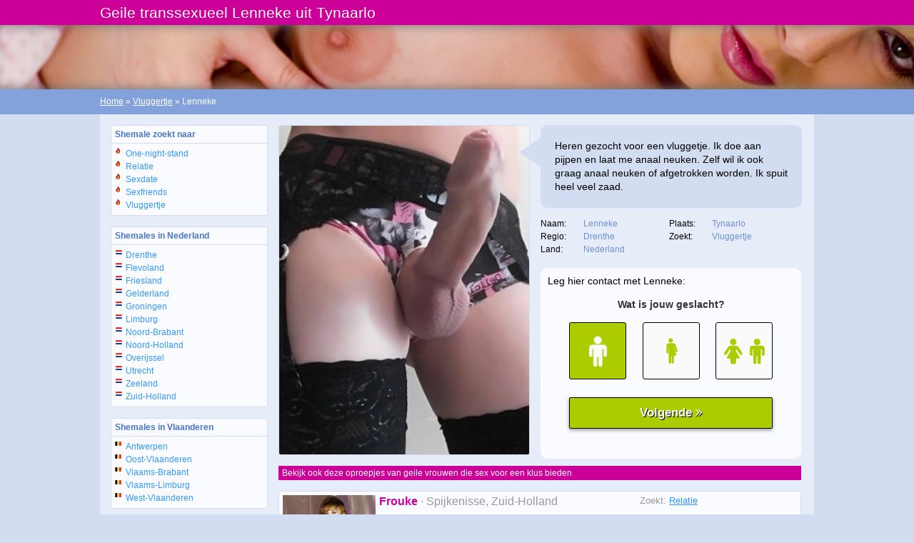

--- FILE ---
content_type: text/html; charset=UTF-8
request_url: https://www.jongeshemales.nl/zoekt_vluggertje/lenneke_drenthe_211.html
body_size: 3196
content:
<!DOCTYPE html PUBLIC "-//W3C//DTD XHTML 1.0 Transitional//EN" "https://www.w3.org/TR/xhtml1/DTD/xhtml1-transitional.dtd">
<html xmlns="https://www.w3.org/1999/xhtml">
<head>
<meta http-equiv="Content-Type" content="text/html; charset=iso-8859-1" />
<title>Geile transsexueel Lenneke uit Tynaarlo</title>
<meta name="description" content="Maak hier contact met deze geile transsexueel uit Tynaarlo, waar ze zoekt naar ladyboy liefhebbers uit Drenthe!" />
<meta name="keywords" content="lenneke,geile,transsexueel,drenthe,tynaarlo" />
<meta name="google-site-verification" content="kUkzunBL0vxUO9FYHceyqMb4ZHInEusHfhj7BumTITA" />
<meta name="viewport" content="width=device-width; initial-scale=1.0; maximum-scale=1.0; user-scalable=0;" />
<link type="text/css" media="(min-width: 1024px)" rel="stylesheet" href="https://www.jongeshemales.nl/style.css" />
<link type="text/css" media="(max-width: 1023px)" rel="stylesheet" href="https://www.jongeshemales.nl/mobile.css" />
</head>
<body>
<div align="center">
  <div class="top">
    <div class="wrap2">
      <h1>Geile transsexueel Lenneke uit Tynaarlo</h1>
    </div>
  </div>
  <div class="header">
    <div class="wrap2"></div>
  </div>
  <div class="nav">
    <div class="wrap2"><a class="crumb" href="https://www.jongeshemales.nl/">Home</a>
       &raquo; <a class="crumb" href="https://www.jongeshemales.nl/zoekt_vluggertje/">Vluggertje</a>
																			&raquo; Lenneke    </div>
  </div>
  <div class="wrap">
    <div class="left">
      <div class="desktop">
        <ul>
          <div class="uldesc">Shemale zoekt naar</div>
          <li class="icon_hot"><a class="menu" href="https://www.jongeshemales.nl/zoekt_one-night-stand/">One-night-stand</a></li><li class="icon_hot"><a class="menu" href="https://www.jongeshemales.nl/zoekt_relatie/">Relatie</a></li><li class="icon_hot"><a class="menu" href="https://www.jongeshemales.nl/zoekt_sexdate/">Sexdate</a></li><li class="icon_hot"><a class="menu" href="https://www.jongeshemales.nl/zoekt_sexfriends/">Sexfriends</a></li><li class="icon_hot"><a class="menu" href="https://www.jongeshemales.nl/zoekt_vluggertje/">Vluggertje</a></li>        </ul>
        <ul>
          <div class="uldesc">Shemales in Nederland</div>
          <li class="icon_nl"><a class="menu" href="https://www.jongeshemales.nl/provincie_drenthe/">Drenthe</a></li><li class="icon_nl"><a class="menu" href="https://www.jongeshemales.nl/provincie_flevoland/">Flevoland</a></li><li class="icon_nl"><a class="menu" href="https://www.jongeshemales.nl/provincie_friesland/">Friesland</a></li><li class="icon_nl"><a class="menu" href="https://www.jongeshemales.nl/provincie_gelderland/">Gelderland</a></li><li class="icon_nl"><a class="menu" href="https://www.jongeshemales.nl/provincie_groningen/">Groningen</a></li><li class="icon_nl"><a class="menu" href="https://www.jongeshemales.nl/provincie_limburg/">Limburg</a></li><li class="icon_nl"><a class="menu" href="https://www.jongeshemales.nl/provincie_noord-brabant/">Noord-Brabant</a></li><li class="icon_nl"><a class="menu" href="https://www.jongeshemales.nl/provincie_noord-holland/">Noord-Holland</a></li><li class="icon_nl"><a class="menu" href="https://www.jongeshemales.nl/provincie_overijssel/">Overijssel</a></li><li class="icon_nl"><a class="menu" href="https://www.jongeshemales.nl/provincie_utrecht/">Utrecht</a></li><li class="icon_nl"><a class="menu" href="https://www.jongeshemales.nl/provincie_zeeland/">Zeeland</a></li><li class="icon_nl"><a class="menu" href="https://www.jongeshemales.nl/provincie_zuid-holland/">Zuid-Holland</a></li>        </ul>
        <ul>
          <div class="uldesc">Shemales in Vlaanderen</div>
          <li class="icon_be"><a class="menu" href="https://www.jongeshemales.nl/provincie_antwerpen/">Antwerpen</a></li><li class="icon_be"><a class="menu" href="https://www.jongeshemales.nl/provincie_oost-vlaanderen/">Oost-Vlaanderen</a></li><li class="icon_be"><a class="menu" href="https://www.jongeshemales.nl/provincie_vlaams-brabant/">Vlaams-Brabant</a></li><li class="icon_be"><a class="menu" href="https://www.jongeshemales.nl/provincie_vlaams-limburg/">Vlaams-Limburg</a></li><li class="icon_be"><a class="menu" href="https://www.jongeshemales.nl/provincie_west-vlaanderen/">West-Vlaanderen</a></li>        </ul>
      </div>
      <div class="mobile">
        <nav id="primary_nav_wrap">
          <ul>
            <li><a href="#">Zoekt</a>
              <ul>
                <li class="icon_hot"><a class="menu" href="https://www.jongeshemales.nl/zoekt_one-night-stand/">One-night-stand</a></li><li class="icon_hot"><a class="menu" href="https://www.jongeshemales.nl/zoekt_relatie/">Relatie</a></li><li class="icon_hot"><a class="menu" href="https://www.jongeshemales.nl/zoekt_sexdate/">Sexdate</a></li><li class="icon_hot"><a class="menu" href="https://www.jongeshemales.nl/zoekt_sexfriends/">Sexfriends</a></li><li class="icon_hot"><a class="menu" href="https://www.jongeshemales.nl/zoekt_vluggertje/">Vluggertje</a></li>                <li></li>
              </ul>
            </li>
            <li> <a href="#">Nederland</a>
              <ul>
                <li class="icon_nl"><a class="menu" href="https://www.jongeshemales.nl/provincie_drenthe/">Drenthe</a></li><li class="icon_nl"><a class="menu" href="https://www.jongeshemales.nl/provincie_flevoland/">Flevoland</a></li><li class="icon_nl"><a class="menu" href="https://www.jongeshemales.nl/provincie_friesland/">Friesland</a></li><li class="icon_nl"><a class="menu" href="https://www.jongeshemales.nl/provincie_gelderland/">Gelderland</a></li><li class="icon_nl"><a class="menu" href="https://www.jongeshemales.nl/provincie_groningen/">Groningen</a></li><li class="icon_nl"><a class="menu" href="https://www.jongeshemales.nl/provincie_limburg/">Limburg</a></li><li class="icon_nl"><a class="menu" href="https://www.jongeshemales.nl/provincie_noord-brabant/">Noord-Brabant</a></li><li class="icon_nl"><a class="menu" href="https://www.jongeshemales.nl/provincie_noord-holland/">Noord-Holland</a></li><li class="icon_nl"><a class="menu" href="https://www.jongeshemales.nl/provincie_overijssel/">Overijssel</a></li><li class="icon_nl"><a class="menu" href="https://www.jongeshemales.nl/provincie_utrecht/">Utrecht</a></li><li class="icon_nl"><a class="menu" href="https://www.jongeshemales.nl/provincie_zeeland/">Zeeland</a></li><li class="icon_nl"><a class="menu" href="https://www.jongeshemales.nl/provincie_zuid-holland/">Zuid-Holland</a></li>                <li></li>
              </ul>
            </li>
            <li> <a href="#">Vlaanderen</a>
              <ul>
                <li class="icon_be"><a class="menu" href="https://www.jongeshemales.nl/provincie_antwerpen/">Antwerpen</a></li><li class="icon_be"><a class="menu" href="https://www.jongeshemales.nl/provincie_oost-vlaanderen/">Oost-Vlaanderen</a></li><li class="icon_be"><a class="menu" href="https://www.jongeshemales.nl/provincie_vlaams-brabant/">Vlaams-Brabant</a></li><li class="icon_be"><a class="menu" href="https://www.jongeshemales.nl/provincie_vlaams-limburg/">Vlaams-Limburg</a></li><li class="icon_be"><a class="menu" href="https://www.jongeshemales.nl/provincie_west-vlaanderen/">West-Vlaanderen</a></li>              </ul>
            </li>
          </ul>
        </nav>
      </div>
	<div class="textbox">
	  <h2 class="uldesc">Jonge shemale Lenneke</h2>
	  <p class="description">Jonge shemale Lenneke uit de provincie Drenthe zoekt contact met mannen die zin hebben in een geile transsexueel! Wie in de buurt van Tynaarlo is, moet zeker even contact leggen met deze jonge ladyboy!</p>
	</div>
  </div>
  <div class="right">
    <div class="desktop"><div style="background-image:url(https://www.jongeshemales.nl/uploads/211.jpg);background-size:cover; background-position: 50%; background-position:top;" class="box_image"></div></div><div class="mobile"><img class="box_image" src="https://www.jongeshemales.nl/uploads/211.jpg"></div><div class="desc"><div class="bubble">Heren gezocht voor een vluggetje. Ik doe aan pijpen en laat me anaal neuken. Zelf wil ik ook graag anaal neuken of afgetrokken worden. Ik spuit heel veel zaad.</div><div class="items">
				<div class="q">Naam:</div><div class="a">Lenneke</div>
				<div class="q">Plaats:</div><div class="a">Tynaarlo</div>
				<div class="q">Regio:</div><div class="a">Drenthe</div>
				<div class="q">Zoekt:</div><div class="a">Vluggertje</div>
				<div class="q">Land:</div><div class="a">Nederland</div></div><div class="framebox">Leg hier contact met Lenneke:    <iframe width="100%" height="231" framespacing="0" frameborder="0" src="https://www.pathxy.com/promos/regforms/generators/sexklik/php/register_form.php?affref=huF6WU1033&pi=jongeshemales&site=sexklik.nl&nichesite=shemaleneuken.com&niche=shemale&signup-type=3&header_text=Meld+je+eerst+gratis+aan&body_txt=%23000&bg_clr=%23FAFBFE&header_clr=%23FFF&header_bg_clr=%23E41B17&button_clr=%23ADCC00&button_hover_clr=%2397B300&button_txt_clr=%23FAFAFA&button_txt_shadow=%23000000&button_hover_txt_clr=%23fff&button_hover_txt_shadow=%23000&button_border_clr=%23000&gender_btn_clr=%23ADCC00&gender_txt_clr=%23FAFAFA&gender_btn_clr_inactive=%23FAFAFA&gender_txt_clr_inactive=%23ADCC00&gender_border_clr=%23000&txt_clr=%23333&lnk_clr=%23000&show_header=off&textbox_border_clr=000000&bshadow=off&show_online_counter=on&online_counter_clr=000000&jq_error_clr=ff0000"></iframe>
    </div></div>    <div class="bar">Bekijk ook deze oproepjes van geile vrouwen die sex voor een klus bieden</div><div class="box"><a href="https://www.jongeshemales.nl/zoekt_relatie/frouke_zuid-holland_73.html"><img border="0" class="pic" src="https://www.jongeshemales.nl/uploads/thumb_73.jpg"></a>
					  <div class="title">
						  <div class="title1"><span class="dark">Frouke</span><span class="light"> &middot Spijkenisse, Zuid-Holland</span></div>
						  <div class="title3"><span class="light">Zoekt: </span><a class="title_link" href="https://www.jongeshemales.nl/zoekt_relatie/">Relatie</a></div>
					  </div>
					  <p>Sexy meisje met pik zoekt per direct een man voor een relatie. Eerst kennis maken online, dan afspreken en pas de tweede keer gaan we sex hebben, als het zover komt.</p>
						<a class="button" href="https://www.jongeshemales.nl/zoekt_relatie/frouke_zuid-holland_73.html">Strakke shemale Frouke</a>
					</div><div class="box"><a href="https://www.jongeshemales.nl/zoekt_one-night-stand/foske_vlaams-brabant_187.html"><img border="0" class="pic" src="https://www.jongeshemales.nl/uploads/thumb_187.jpg"></a>
					  <div class="title">
						  <div class="title1"><span class="dark">Foske</span><span class="light"> &middot Halle, Vlaams-Brabant</span></div>
						  <div class="title3"><span class="light">Zoekt: </span><a class="title_link" href="https://www.jongeshemales.nl/zoekt_one-night-stand/">One-night-stand</a></div>
					  </div>
					  <p>Wie komt er met mij in mijn jacuzzi? Gaan we lekker van elkaar genieten. Een nachtje heerlijk vrijen met elkaar.. ik krijg een stijve pik van het idee alleen al...</p>
						<a class="button" href="https://www.jongeshemales.nl/zoekt_one-night-stand/foske_vlaams-brabant_187.html">Hitsige she male Foske</a>
					</div><div class="box"><a href="https://www.jongeshemales.nl/zoekt_relatie/kathelijn_zuid-holland_57.html"><img border="0" class="pic" src="https://www.jongeshemales.nl/uploads/thumb_57.jpg"></a>
					  <div class="title">
						  <div class="title1"><span class="dark">Kathelijn</span><span class="light"> &middot Den Haag, Zuid-Holland</span></div>
						  <div class="title3"><span class="light">Zoekt: </span><a class="title_link" href="https://www.jongeshemales.nl/zoekt_relatie/">Relatie</a></div>
					  </div>
					  <p>Ik ben een eenzame ladyboy op zoek naar een vaste partner voor een relatie. Ik val op wat oudere mannen. Ik heb nog niet zo veel ervaring, maar sta wel open voor veel dingen.</p>
						<a class="button" href="https://www.jongeshemales.nl/zoekt_relatie/kathelijn_zuid-holland_57.html">Hitsige shemale Kathelijn</a>
					</div><div class="box"><a href="https://www.jongeshemales.nl/zoekt_vluggertje/adinda_vlaams-limburg_375.html"><img border="0" class="pic" src="https://www.jongeshemales.nl/uploads/thumb_375.jpg"></a>
					  <div class="title">
						  <div class="title1"><span class="dark">Adinda</span><span class="light"> &middot Hasselt, Vlaams-Limburg</span></div>
						  <div class="title3"><span class="light">Zoekt: </span><a class="title_link" href="https://www.jongeshemales.nl/zoekt_vluggertje/">Vluggertje</a></div>
					  </div>
					  <p>Wat zou jij zeggen als wij samen eens een vluggertje gingen doen? Ergens buiten of eventueel bij mij thuis? Gewoon lekker er tegen aan zonder verder gedoe?</p>
						<a class="button" href="https://www.jongeshemales.nl/zoekt_vluggertje/adinda_vlaams-limburg_375.html">Mooie she male Adinda</a>
					</div>      </div>
</div>
</div>
</div>
<div align="center">
  <div class="wrap2">
    <div class="footer">
      <div class="linkbox"><a class="linkbl" target="_blank" href="https://www.geileshemales.net/">
			<img class="linkboximg" border="0" src="https://www.treklijst.nl/images/geileshemales.jpg">
			<strong>1. Geile Shemales</strong><br><span class="linkboxcol">Mooie hete shemales hebben zin in lekkere sex</span></a>
			<img class="stars" src="https://www.jongeshemales.nl/images/10.gif"></div><div class="linkbox"><a class="linkbl" target="_blank" href="https://www.lekkereshemales.nl/">
			<img class="linkboximg" border="0" src="https://www.treklijst.nl/images/lekkereshemales.jpg">
			<strong>2. Lekkere Shemales</strong><br><span class="linkboxcol">Bloedmooie vrouwen met tieten en een lekkere pik</span></a>
			<img class="stars" src="https://www.jongeshemales.nl/images/10.gif"></div><div class="linkbox"><a class="linkbl" target="_blank" href="https://www.supershemales.nl/">
			<img class="linkboximg" border="0" src="https://www.treklijst.nl/images/supershemales.jpg">
			<strong>3. Super Shemales</strong><br><span class="linkboxcol">Geile ladyboys en jonge shemale tieners daten</span></a>
			<img class="stars" src="https://www.jongeshemales.nl/images/10.gif"></div>    </div>
    <div class="footer2">Deze website bevat spannende sexdating fantasie&euml;n om je te inspireren om te kijken bij echte sexdating websites waar men contact kan leggen met duizenden profielen.</div>
  </div>
</div>
<!-- Default Statcounter code for Jonge Shemales
https://www.jongeshemales.nl/ -->
<script type="text/javascript">
var sc_project=12207866; 
var sc_invisible=1; 
var sc_security="3fda7ddc"; 
</script>
<script type="text/javascript"
src="https://www.statcounter.com/counter/counter.js"
async></script>
<noscript><div class="statcounter"><a title="Web Analytics
Made Easy - StatCounter" href="https://statcounter.com/"
target="_blank"><img class="statcounter"
src="https://c.statcounter.com/12207866/0/3fda7ddc/1/"
alt="Web Analytics Made Easy -
StatCounter"></a></div></noscript>
<!-- End of Statcounter Code -->
</body>
</html>


--- FILE ---
content_type: text/html; charset=utf-8
request_url: https://www.google.com/recaptcha/api2/anchor?ar=1&k=6LfF_KsUAAAAAKpFAuVh3nlzZEeREBX-cFJb1xmq&co=aHR0cHM6Ly93d3cucGF0aHh5LmNvbTo0NDM.&hl=en&v=PoyoqOPhxBO7pBk68S4YbpHZ&size=invisible&anchor-ms=20000&execute-ms=30000&cb=w6f5ewoomf6k
body_size: 48650
content:
<!DOCTYPE HTML><html dir="ltr" lang="en"><head><meta http-equiv="Content-Type" content="text/html; charset=UTF-8">
<meta http-equiv="X-UA-Compatible" content="IE=edge">
<title>reCAPTCHA</title>
<style type="text/css">
/* cyrillic-ext */
@font-face {
  font-family: 'Roboto';
  font-style: normal;
  font-weight: 400;
  font-stretch: 100%;
  src: url(//fonts.gstatic.com/s/roboto/v48/KFO7CnqEu92Fr1ME7kSn66aGLdTylUAMa3GUBHMdazTgWw.woff2) format('woff2');
  unicode-range: U+0460-052F, U+1C80-1C8A, U+20B4, U+2DE0-2DFF, U+A640-A69F, U+FE2E-FE2F;
}
/* cyrillic */
@font-face {
  font-family: 'Roboto';
  font-style: normal;
  font-weight: 400;
  font-stretch: 100%;
  src: url(//fonts.gstatic.com/s/roboto/v48/KFO7CnqEu92Fr1ME7kSn66aGLdTylUAMa3iUBHMdazTgWw.woff2) format('woff2');
  unicode-range: U+0301, U+0400-045F, U+0490-0491, U+04B0-04B1, U+2116;
}
/* greek-ext */
@font-face {
  font-family: 'Roboto';
  font-style: normal;
  font-weight: 400;
  font-stretch: 100%;
  src: url(//fonts.gstatic.com/s/roboto/v48/KFO7CnqEu92Fr1ME7kSn66aGLdTylUAMa3CUBHMdazTgWw.woff2) format('woff2');
  unicode-range: U+1F00-1FFF;
}
/* greek */
@font-face {
  font-family: 'Roboto';
  font-style: normal;
  font-weight: 400;
  font-stretch: 100%;
  src: url(//fonts.gstatic.com/s/roboto/v48/KFO7CnqEu92Fr1ME7kSn66aGLdTylUAMa3-UBHMdazTgWw.woff2) format('woff2');
  unicode-range: U+0370-0377, U+037A-037F, U+0384-038A, U+038C, U+038E-03A1, U+03A3-03FF;
}
/* math */
@font-face {
  font-family: 'Roboto';
  font-style: normal;
  font-weight: 400;
  font-stretch: 100%;
  src: url(//fonts.gstatic.com/s/roboto/v48/KFO7CnqEu92Fr1ME7kSn66aGLdTylUAMawCUBHMdazTgWw.woff2) format('woff2');
  unicode-range: U+0302-0303, U+0305, U+0307-0308, U+0310, U+0312, U+0315, U+031A, U+0326-0327, U+032C, U+032F-0330, U+0332-0333, U+0338, U+033A, U+0346, U+034D, U+0391-03A1, U+03A3-03A9, U+03B1-03C9, U+03D1, U+03D5-03D6, U+03F0-03F1, U+03F4-03F5, U+2016-2017, U+2034-2038, U+203C, U+2040, U+2043, U+2047, U+2050, U+2057, U+205F, U+2070-2071, U+2074-208E, U+2090-209C, U+20D0-20DC, U+20E1, U+20E5-20EF, U+2100-2112, U+2114-2115, U+2117-2121, U+2123-214F, U+2190, U+2192, U+2194-21AE, U+21B0-21E5, U+21F1-21F2, U+21F4-2211, U+2213-2214, U+2216-22FF, U+2308-230B, U+2310, U+2319, U+231C-2321, U+2336-237A, U+237C, U+2395, U+239B-23B7, U+23D0, U+23DC-23E1, U+2474-2475, U+25AF, U+25B3, U+25B7, U+25BD, U+25C1, U+25CA, U+25CC, U+25FB, U+266D-266F, U+27C0-27FF, U+2900-2AFF, U+2B0E-2B11, U+2B30-2B4C, U+2BFE, U+3030, U+FF5B, U+FF5D, U+1D400-1D7FF, U+1EE00-1EEFF;
}
/* symbols */
@font-face {
  font-family: 'Roboto';
  font-style: normal;
  font-weight: 400;
  font-stretch: 100%;
  src: url(//fonts.gstatic.com/s/roboto/v48/KFO7CnqEu92Fr1ME7kSn66aGLdTylUAMaxKUBHMdazTgWw.woff2) format('woff2');
  unicode-range: U+0001-000C, U+000E-001F, U+007F-009F, U+20DD-20E0, U+20E2-20E4, U+2150-218F, U+2190, U+2192, U+2194-2199, U+21AF, U+21E6-21F0, U+21F3, U+2218-2219, U+2299, U+22C4-22C6, U+2300-243F, U+2440-244A, U+2460-24FF, U+25A0-27BF, U+2800-28FF, U+2921-2922, U+2981, U+29BF, U+29EB, U+2B00-2BFF, U+4DC0-4DFF, U+FFF9-FFFB, U+10140-1018E, U+10190-1019C, U+101A0, U+101D0-101FD, U+102E0-102FB, U+10E60-10E7E, U+1D2C0-1D2D3, U+1D2E0-1D37F, U+1F000-1F0FF, U+1F100-1F1AD, U+1F1E6-1F1FF, U+1F30D-1F30F, U+1F315, U+1F31C, U+1F31E, U+1F320-1F32C, U+1F336, U+1F378, U+1F37D, U+1F382, U+1F393-1F39F, U+1F3A7-1F3A8, U+1F3AC-1F3AF, U+1F3C2, U+1F3C4-1F3C6, U+1F3CA-1F3CE, U+1F3D4-1F3E0, U+1F3ED, U+1F3F1-1F3F3, U+1F3F5-1F3F7, U+1F408, U+1F415, U+1F41F, U+1F426, U+1F43F, U+1F441-1F442, U+1F444, U+1F446-1F449, U+1F44C-1F44E, U+1F453, U+1F46A, U+1F47D, U+1F4A3, U+1F4B0, U+1F4B3, U+1F4B9, U+1F4BB, U+1F4BF, U+1F4C8-1F4CB, U+1F4D6, U+1F4DA, U+1F4DF, U+1F4E3-1F4E6, U+1F4EA-1F4ED, U+1F4F7, U+1F4F9-1F4FB, U+1F4FD-1F4FE, U+1F503, U+1F507-1F50B, U+1F50D, U+1F512-1F513, U+1F53E-1F54A, U+1F54F-1F5FA, U+1F610, U+1F650-1F67F, U+1F687, U+1F68D, U+1F691, U+1F694, U+1F698, U+1F6AD, U+1F6B2, U+1F6B9-1F6BA, U+1F6BC, U+1F6C6-1F6CF, U+1F6D3-1F6D7, U+1F6E0-1F6EA, U+1F6F0-1F6F3, U+1F6F7-1F6FC, U+1F700-1F7FF, U+1F800-1F80B, U+1F810-1F847, U+1F850-1F859, U+1F860-1F887, U+1F890-1F8AD, U+1F8B0-1F8BB, U+1F8C0-1F8C1, U+1F900-1F90B, U+1F93B, U+1F946, U+1F984, U+1F996, U+1F9E9, U+1FA00-1FA6F, U+1FA70-1FA7C, U+1FA80-1FA89, U+1FA8F-1FAC6, U+1FACE-1FADC, U+1FADF-1FAE9, U+1FAF0-1FAF8, U+1FB00-1FBFF;
}
/* vietnamese */
@font-face {
  font-family: 'Roboto';
  font-style: normal;
  font-weight: 400;
  font-stretch: 100%;
  src: url(//fonts.gstatic.com/s/roboto/v48/KFO7CnqEu92Fr1ME7kSn66aGLdTylUAMa3OUBHMdazTgWw.woff2) format('woff2');
  unicode-range: U+0102-0103, U+0110-0111, U+0128-0129, U+0168-0169, U+01A0-01A1, U+01AF-01B0, U+0300-0301, U+0303-0304, U+0308-0309, U+0323, U+0329, U+1EA0-1EF9, U+20AB;
}
/* latin-ext */
@font-face {
  font-family: 'Roboto';
  font-style: normal;
  font-weight: 400;
  font-stretch: 100%;
  src: url(//fonts.gstatic.com/s/roboto/v48/KFO7CnqEu92Fr1ME7kSn66aGLdTylUAMa3KUBHMdazTgWw.woff2) format('woff2');
  unicode-range: U+0100-02BA, U+02BD-02C5, U+02C7-02CC, U+02CE-02D7, U+02DD-02FF, U+0304, U+0308, U+0329, U+1D00-1DBF, U+1E00-1E9F, U+1EF2-1EFF, U+2020, U+20A0-20AB, U+20AD-20C0, U+2113, U+2C60-2C7F, U+A720-A7FF;
}
/* latin */
@font-face {
  font-family: 'Roboto';
  font-style: normal;
  font-weight: 400;
  font-stretch: 100%;
  src: url(//fonts.gstatic.com/s/roboto/v48/KFO7CnqEu92Fr1ME7kSn66aGLdTylUAMa3yUBHMdazQ.woff2) format('woff2');
  unicode-range: U+0000-00FF, U+0131, U+0152-0153, U+02BB-02BC, U+02C6, U+02DA, U+02DC, U+0304, U+0308, U+0329, U+2000-206F, U+20AC, U+2122, U+2191, U+2193, U+2212, U+2215, U+FEFF, U+FFFD;
}
/* cyrillic-ext */
@font-face {
  font-family: 'Roboto';
  font-style: normal;
  font-weight: 500;
  font-stretch: 100%;
  src: url(//fonts.gstatic.com/s/roboto/v48/KFO7CnqEu92Fr1ME7kSn66aGLdTylUAMa3GUBHMdazTgWw.woff2) format('woff2');
  unicode-range: U+0460-052F, U+1C80-1C8A, U+20B4, U+2DE0-2DFF, U+A640-A69F, U+FE2E-FE2F;
}
/* cyrillic */
@font-face {
  font-family: 'Roboto';
  font-style: normal;
  font-weight: 500;
  font-stretch: 100%;
  src: url(//fonts.gstatic.com/s/roboto/v48/KFO7CnqEu92Fr1ME7kSn66aGLdTylUAMa3iUBHMdazTgWw.woff2) format('woff2');
  unicode-range: U+0301, U+0400-045F, U+0490-0491, U+04B0-04B1, U+2116;
}
/* greek-ext */
@font-face {
  font-family: 'Roboto';
  font-style: normal;
  font-weight: 500;
  font-stretch: 100%;
  src: url(//fonts.gstatic.com/s/roboto/v48/KFO7CnqEu92Fr1ME7kSn66aGLdTylUAMa3CUBHMdazTgWw.woff2) format('woff2');
  unicode-range: U+1F00-1FFF;
}
/* greek */
@font-face {
  font-family: 'Roboto';
  font-style: normal;
  font-weight: 500;
  font-stretch: 100%;
  src: url(//fonts.gstatic.com/s/roboto/v48/KFO7CnqEu92Fr1ME7kSn66aGLdTylUAMa3-UBHMdazTgWw.woff2) format('woff2');
  unicode-range: U+0370-0377, U+037A-037F, U+0384-038A, U+038C, U+038E-03A1, U+03A3-03FF;
}
/* math */
@font-face {
  font-family: 'Roboto';
  font-style: normal;
  font-weight: 500;
  font-stretch: 100%;
  src: url(//fonts.gstatic.com/s/roboto/v48/KFO7CnqEu92Fr1ME7kSn66aGLdTylUAMawCUBHMdazTgWw.woff2) format('woff2');
  unicode-range: U+0302-0303, U+0305, U+0307-0308, U+0310, U+0312, U+0315, U+031A, U+0326-0327, U+032C, U+032F-0330, U+0332-0333, U+0338, U+033A, U+0346, U+034D, U+0391-03A1, U+03A3-03A9, U+03B1-03C9, U+03D1, U+03D5-03D6, U+03F0-03F1, U+03F4-03F5, U+2016-2017, U+2034-2038, U+203C, U+2040, U+2043, U+2047, U+2050, U+2057, U+205F, U+2070-2071, U+2074-208E, U+2090-209C, U+20D0-20DC, U+20E1, U+20E5-20EF, U+2100-2112, U+2114-2115, U+2117-2121, U+2123-214F, U+2190, U+2192, U+2194-21AE, U+21B0-21E5, U+21F1-21F2, U+21F4-2211, U+2213-2214, U+2216-22FF, U+2308-230B, U+2310, U+2319, U+231C-2321, U+2336-237A, U+237C, U+2395, U+239B-23B7, U+23D0, U+23DC-23E1, U+2474-2475, U+25AF, U+25B3, U+25B7, U+25BD, U+25C1, U+25CA, U+25CC, U+25FB, U+266D-266F, U+27C0-27FF, U+2900-2AFF, U+2B0E-2B11, U+2B30-2B4C, U+2BFE, U+3030, U+FF5B, U+FF5D, U+1D400-1D7FF, U+1EE00-1EEFF;
}
/* symbols */
@font-face {
  font-family: 'Roboto';
  font-style: normal;
  font-weight: 500;
  font-stretch: 100%;
  src: url(//fonts.gstatic.com/s/roboto/v48/KFO7CnqEu92Fr1ME7kSn66aGLdTylUAMaxKUBHMdazTgWw.woff2) format('woff2');
  unicode-range: U+0001-000C, U+000E-001F, U+007F-009F, U+20DD-20E0, U+20E2-20E4, U+2150-218F, U+2190, U+2192, U+2194-2199, U+21AF, U+21E6-21F0, U+21F3, U+2218-2219, U+2299, U+22C4-22C6, U+2300-243F, U+2440-244A, U+2460-24FF, U+25A0-27BF, U+2800-28FF, U+2921-2922, U+2981, U+29BF, U+29EB, U+2B00-2BFF, U+4DC0-4DFF, U+FFF9-FFFB, U+10140-1018E, U+10190-1019C, U+101A0, U+101D0-101FD, U+102E0-102FB, U+10E60-10E7E, U+1D2C0-1D2D3, U+1D2E0-1D37F, U+1F000-1F0FF, U+1F100-1F1AD, U+1F1E6-1F1FF, U+1F30D-1F30F, U+1F315, U+1F31C, U+1F31E, U+1F320-1F32C, U+1F336, U+1F378, U+1F37D, U+1F382, U+1F393-1F39F, U+1F3A7-1F3A8, U+1F3AC-1F3AF, U+1F3C2, U+1F3C4-1F3C6, U+1F3CA-1F3CE, U+1F3D4-1F3E0, U+1F3ED, U+1F3F1-1F3F3, U+1F3F5-1F3F7, U+1F408, U+1F415, U+1F41F, U+1F426, U+1F43F, U+1F441-1F442, U+1F444, U+1F446-1F449, U+1F44C-1F44E, U+1F453, U+1F46A, U+1F47D, U+1F4A3, U+1F4B0, U+1F4B3, U+1F4B9, U+1F4BB, U+1F4BF, U+1F4C8-1F4CB, U+1F4D6, U+1F4DA, U+1F4DF, U+1F4E3-1F4E6, U+1F4EA-1F4ED, U+1F4F7, U+1F4F9-1F4FB, U+1F4FD-1F4FE, U+1F503, U+1F507-1F50B, U+1F50D, U+1F512-1F513, U+1F53E-1F54A, U+1F54F-1F5FA, U+1F610, U+1F650-1F67F, U+1F687, U+1F68D, U+1F691, U+1F694, U+1F698, U+1F6AD, U+1F6B2, U+1F6B9-1F6BA, U+1F6BC, U+1F6C6-1F6CF, U+1F6D3-1F6D7, U+1F6E0-1F6EA, U+1F6F0-1F6F3, U+1F6F7-1F6FC, U+1F700-1F7FF, U+1F800-1F80B, U+1F810-1F847, U+1F850-1F859, U+1F860-1F887, U+1F890-1F8AD, U+1F8B0-1F8BB, U+1F8C0-1F8C1, U+1F900-1F90B, U+1F93B, U+1F946, U+1F984, U+1F996, U+1F9E9, U+1FA00-1FA6F, U+1FA70-1FA7C, U+1FA80-1FA89, U+1FA8F-1FAC6, U+1FACE-1FADC, U+1FADF-1FAE9, U+1FAF0-1FAF8, U+1FB00-1FBFF;
}
/* vietnamese */
@font-face {
  font-family: 'Roboto';
  font-style: normal;
  font-weight: 500;
  font-stretch: 100%;
  src: url(//fonts.gstatic.com/s/roboto/v48/KFO7CnqEu92Fr1ME7kSn66aGLdTylUAMa3OUBHMdazTgWw.woff2) format('woff2');
  unicode-range: U+0102-0103, U+0110-0111, U+0128-0129, U+0168-0169, U+01A0-01A1, U+01AF-01B0, U+0300-0301, U+0303-0304, U+0308-0309, U+0323, U+0329, U+1EA0-1EF9, U+20AB;
}
/* latin-ext */
@font-face {
  font-family: 'Roboto';
  font-style: normal;
  font-weight: 500;
  font-stretch: 100%;
  src: url(//fonts.gstatic.com/s/roboto/v48/KFO7CnqEu92Fr1ME7kSn66aGLdTylUAMa3KUBHMdazTgWw.woff2) format('woff2');
  unicode-range: U+0100-02BA, U+02BD-02C5, U+02C7-02CC, U+02CE-02D7, U+02DD-02FF, U+0304, U+0308, U+0329, U+1D00-1DBF, U+1E00-1E9F, U+1EF2-1EFF, U+2020, U+20A0-20AB, U+20AD-20C0, U+2113, U+2C60-2C7F, U+A720-A7FF;
}
/* latin */
@font-face {
  font-family: 'Roboto';
  font-style: normal;
  font-weight: 500;
  font-stretch: 100%;
  src: url(//fonts.gstatic.com/s/roboto/v48/KFO7CnqEu92Fr1ME7kSn66aGLdTylUAMa3yUBHMdazQ.woff2) format('woff2');
  unicode-range: U+0000-00FF, U+0131, U+0152-0153, U+02BB-02BC, U+02C6, U+02DA, U+02DC, U+0304, U+0308, U+0329, U+2000-206F, U+20AC, U+2122, U+2191, U+2193, U+2212, U+2215, U+FEFF, U+FFFD;
}
/* cyrillic-ext */
@font-face {
  font-family: 'Roboto';
  font-style: normal;
  font-weight: 900;
  font-stretch: 100%;
  src: url(//fonts.gstatic.com/s/roboto/v48/KFO7CnqEu92Fr1ME7kSn66aGLdTylUAMa3GUBHMdazTgWw.woff2) format('woff2');
  unicode-range: U+0460-052F, U+1C80-1C8A, U+20B4, U+2DE0-2DFF, U+A640-A69F, U+FE2E-FE2F;
}
/* cyrillic */
@font-face {
  font-family: 'Roboto';
  font-style: normal;
  font-weight: 900;
  font-stretch: 100%;
  src: url(//fonts.gstatic.com/s/roboto/v48/KFO7CnqEu92Fr1ME7kSn66aGLdTylUAMa3iUBHMdazTgWw.woff2) format('woff2');
  unicode-range: U+0301, U+0400-045F, U+0490-0491, U+04B0-04B1, U+2116;
}
/* greek-ext */
@font-face {
  font-family: 'Roboto';
  font-style: normal;
  font-weight: 900;
  font-stretch: 100%;
  src: url(//fonts.gstatic.com/s/roboto/v48/KFO7CnqEu92Fr1ME7kSn66aGLdTylUAMa3CUBHMdazTgWw.woff2) format('woff2');
  unicode-range: U+1F00-1FFF;
}
/* greek */
@font-face {
  font-family: 'Roboto';
  font-style: normal;
  font-weight: 900;
  font-stretch: 100%;
  src: url(//fonts.gstatic.com/s/roboto/v48/KFO7CnqEu92Fr1ME7kSn66aGLdTylUAMa3-UBHMdazTgWw.woff2) format('woff2');
  unicode-range: U+0370-0377, U+037A-037F, U+0384-038A, U+038C, U+038E-03A1, U+03A3-03FF;
}
/* math */
@font-face {
  font-family: 'Roboto';
  font-style: normal;
  font-weight: 900;
  font-stretch: 100%;
  src: url(//fonts.gstatic.com/s/roboto/v48/KFO7CnqEu92Fr1ME7kSn66aGLdTylUAMawCUBHMdazTgWw.woff2) format('woff2');
  unicode-range: U+0302-0303, U+0305, U+0307-0308, U+0310, U+0312, U+0315, U+031A, U+0326-0327, U+032C, U+032F-0330, U+0332-0333, U+0338, U+033A, U+0346, U+034D, U+0391-03A1, U+03A3-03A9, U+03B1-03C9, U+03D1, U+03D5-03D6, U+03F0-03F1, U+03F4-03F5, U+2016-2017, U+2034-2038, U+203C, U+2040, U+2043, U+2047, U+2050, U+2057, U+205F, U+2070-2071, U+2074-208E, U+2090-209C, U+20D0-20DC, U+20E1, U+20E5-20EF, U+2100-2112, U+2114-2115, U+2117-2121, U+2123-214F, U+2190, U+2192, U+2194-21AE, U+21B0-21E5, U+21F1-21F2, U+21F4-2211, U+2213-2214, U+2216-22FF, U+2308-230B, U+2310, U+2319, U+231C-2321, U+2336-237A, U+237C, U+2395, U+239B-23B7, U+23D0, U+23DC-23E1, U+2474-2475, U+25AF, U+25B3, U+25B7, U+25BD, U+25C1, U+25CA, U+25CC, U+25FB, U+266D-266F, U+27C0-27FF, U+2900-2AFF, U+2B0E-2B11, U+2B30-2B4C, U+2BFE, U+3030, U+FF5B, U+FF5D, U+1D400-1D7FF, U+1EE00-1EEFF;
}
/* symbols */
@font-face {
  font-family: 'Roboto';
  font-style: normal;
  font-weight: 900;
  font-stretch: 100%;
  src: url(//fonts.gstatic.com/s/roboto/v48/KFO7CnqEu92Fr1ME7kSn66aGLdTylUAMaxKUBHMdazTgWw.woff2) format('woff2');
  unicode-range: U+0001-000C, U+000E-001F, U+007F-009F, U+20DD-20E0, U+20E2-20E4, U+2150-218F, U+2190, U+2192, U+2194-2199, U+21AF, U+21E6-21F0, U+21F3, U+2218-2219, U+2299, U+22C4-22C6, U+2300-243F, U+2440-244A, U+2460-24FF, U+25A0-27BF, U+2800-28FF, U+2921-2922, U+2981, U+29BF, U+29EB, U+2B00-2BFF, U+4DC0-4DFF, U+FFF9-FFFB, U+10140-1018E, U+10190-1019C, U+101A0, U+101D0-101FD, U+102E0-102FB, U+10E60-10E7E, U+1D2C0-1D2D3, U+1D2E0-1D37F, U+1F000-1F0FF, U+1F100-1F1AD, U+1F1E6-1F1FF, U+1F30D-1F30F, U+1F315, U+1F31C, U+1F31E, U+1F320-1F32C, U+1F336, U+1F378, U+1F37D, U+1F382, U+1F393-1F39F, U+1F3A7-1F3A8, U+1F3AC-1F3AF, U+1F3C2, U+1F3C4-1F3C6, U+1F3CA-1F3CE, U+1F3D4-1F3E0, U+1F3ED, U+1F3F1-1F3F3, U+1F3F5-1F3F7, U+1F408, U+1F415, U+1F41F, U+1F426, U+1F43F, U+1F441-1F442, U+1F444, U+1F446-1F449, U+1F44C-1F44E, U+1F453, U+1F46A, U+1F47D, U+1F4A3, U+1F4B0, U+1F4B3, U+1F4B9, U+1F4BB, U+1F4BF, U+1F4C8-1F4CB, U+1F4D6, U+1F4DA, U+1F4DF, U+1F4E3-1F4E6, U+1F4EA-1F4ED, U+1F4F7, U+1F4F9-1F4FB, U+1F4FD-1F4FE, U+1F503, U+1F507-1F50B, U+1F50D, U+1F512-1F513, U+1F53E-1F54A, U+1F54F-1F5FA, U+1F610, U+1F650-1F67F, U+1F687, U+1F68D, U+1F691, U+1F694, U+1F698, U+1F6AD, U+1F6B2, U+1F6B9-1F6BA, U+1F6BC, U+1F6C6-1F6CF, U+1F6D3-1F6D7, U+1F6E0-1F6EA, U+1F6F0-1F6F3, U+1F6F7-1F6FC, U+1F700-1F7FF, U+1F800-1F80B, U+1F810-1F847, U+1F850-1F859, U+1F860-1F887, U+1F890-1F8AD, U+1F8B0-1F8BB, U+1F8C0-1F8C1, U+1F900-1F90B, U+1F93B, U+1F946, U+1F984, U+1F996, U+1F9E9, U+1FA00-1FA6F, U+1FA70-1FA7C, U+1FA80-1FA89, U+1FA8F-1FAC6, U+1FACE-1FADC, U+1FADF-1FAE9, U+1FAF0-1FAF8, U+1FB00-1FBFF;
}
/* vietnamese */
@font-face {
  font-family: 'Roboto';
  font-style: normal;
  font-weight: 900;
  font-stretch: 100%;
  src: url(//fonts.gstatic.com/s/roboto/v48/KFO7CnqEu92Fr1ME7kSn66aGLdTylUAMa3OUBHMdazTgWw.woff2) format('woff2');
  unicode-range: U+0102-0103, U+0110-0111, U+0128-0129, U+0168-0169, U+01A0-01A1, U+01AF-01B0, U+0300-0301, U+0303-0304, U+0308-0309, U+0323, U+0329, U+1EA0-1EF9, U+20AB;
}
/* latin-ext */
@font-face {
  font-family: 'Roboto';
  font-style: normal;
  font-weight: 900;
  font-stretch: 100%;
  src: url(//fonts.gstatic.com/s/roboto/v48/KFO7CnqEu92Fr1ME7kSn66aGLdTylUAMa3KUBHMdazTgWw.woff2) format('woff2');
  unicode-range: U+0100-02BA, U+02BD-02C5, U+02C7-02CC, U+02CE-02D7, U+02DD-02FF, U+0304, U+0308, U+0329, U+1D00-1DBF, U+1E00-1E9F, U+1EF2-1EFF, U+2020, U+20A0-20AB, U+20AD-20C0, U+2113, U+2C60-2C7F, U+A720-A7FF;
}
/* latin */
@font-face {
  font-family: 'Roboto';
  font-style: normal;
  font-weight: 900;
  font-stretch: 100%;
  src: url(//fonts.gstatic.com/s/roboto/v48/KFO7CnqEu92Fr1ME7kSn66aGLdTylUAMa3yUBHMdazQ.woff2) format('woff2');
  unicode-range: U+0000-00FF, U+0131, U+0152-0153, U+02BB-02BC, U+02C6, U+02DA, U+02DC, U+0304, U+0308, U+0329, U+2000-206F, U+20AC, U+2122, U+2191, U+2193, U+2212, U+2215, U+FEFF, U+FFFD;
}

</style>
<link rel="stylesheet" type="text/css" href="https://www.gstatic.com/recaptcha/releases/PoyoqOPhxBO7pBk68S4YbpHZ/styles__ltr.css">
<script nonce="v0cYauimFumzBn6EYEdu5w" type="text/javascript">window['__recaptcha_api'] = 'https://www.google.com/recaptcha/api2/';</script>
<script type="text/javascript" src="https://www.gstatic.com/recaptcha/releases/PoyoqOPhxBO7pBk68S4YbpHZ/recaptcha__en.js" nonce="v0cYauimFumzBn6EYEdu5w">
      
    </script></head>
<body><div id="rc-anchor-alert" class="rc-anchor-alert"></div>
<input type="hidden" id="recaptcha-token" value="[base64]">
<script type="text/javascript" nonce="v0cYauimFumzBn6EYEdu5w">
      recaptcha.anchor.Main.init("[\x22ainput\x22,[\x22bgdata\x22,\x22\x22,\[base64]/[base64]/[base64]/[base64]/cjw8ejpyPj4+eil9Y2F0Y2gobCl7dGhyb3cgbDt9fSxIPWZ1bmN0aW9uKHcsdCx6KXtpZih3PT0xOTR8fHc9PTIwOCl0LnZbd10/dC52W3ddLmNvbmNhdCh6KTp0LnZbd109b2Yoeix0KTtlbHNle2lmKHQuYkImJnchPTMxNylyZXR1cm47dz09NjZ8fHc9PTEyMnx8dz09NDcwfHx3PT00NHx8dz09NDE2fHx3PT0zOTd8fHc9PTQyMXx8dz09Njh8fHc9PTcwfHx3PT0xODQ/[base64]/[base64]/[base64]/bmV3IGRbVl0oSlswXSk6cD09Mj9uZXcgZFtWXShKWzBdLEpbMV0pOnA9PTM/bmV3IGRbVl0oSlswXSxKWzFdLEpbMl0pOnA9PTQ/[base64]/[base64]/[base64]/[base64]\x22,\[base64]\x22,\[base64]/Cs8Kvwq7Dq8OnYCJUwqbCtkMBSsOtEDZaw59+wrbCq17CtUjDhVzCssO4wq8Uw7liwpXCkMOrTMO8ZDTChcKMwrYPw7Jyw6dbw5Vfw5Qkwr5+w4QtEGZHw6kWBXUaVyHCsWo5w6HDicK3w4TCnMKARMOWMsOuw6NDwqx9e0/CmSYbF04fwobDtiEDw6zDr8Kzw7w+aTFFwp7CisKtUn/Cu8K0GcK3HzTDsmcnNS7DjcOKQV9wasKzLGPDjcKRNMKDcR3DrGY2w73DmcOrJcONwo7DhCrCmMK0RnPCtFdXw7REwpdIwr9IbcOCCnYXXgQfw4YMEx7Dq8KQZ8OgwqXDksK/wplIFSDDv1jDr354YgXDisOQKMKiwpQyTsK+CsKdW8KWwpYnSSkyTAPCg8K9w6UqwrXCoMKAwpwhwpJ9w5pLFsKhw5MwZMKtw5A1JW/[base64]/b3DDrxHDlMOIPTVTw5vCiHFCwrsFSMKmPsOfVAh0wrBDYsKVK2oDwrkowqnDncKlP8OcYwnCtBrCiV/[base64]/w5XDvcOjwoEUW8OdbcK3w6TDp8OywqTCgzojFMKgLz9KFMKKw7M1S8K7DsKEw7fCi8KScThfb2DDi8Oue8KJFQ1sUVDDhMOcPE1yFkQ4wo1cw70BHsKKwrVVw43DiwxOUU/Ct8KIw7AnwpUqBjc9w5fCs8K7OsKVbBfCgMKKw4jCjcKkw4/Dl8KywpbDsyzCgcK2w58swpTCv8KLPy/Cgw1rWMKawojDvcKIwowpw7tjT8O8w6BXFsOQfMOIwqXDqw4JwrDDq8O/ecKpw5lyXnA8wqxBw4/Cs8OrwqfCszzCpcO5V17DmMOgwpfDhEsjw75lwoU9f8K9w6UgwoLCuQobSQ1Qwo/[base64]/DmsOGP3c1wr3DpsKtcSoodcKDAG7Ck1UIwq4ME8Ofw7BRwp5pI3I1DRhiwrAJMcOOw5PDjDlVWATChsOgYGjCvcOmw7leIBhJME/DgU7ChMKNwpLDr8KZUcOzw6AFwrvCnsKZHMKOUsOKKB5Mw5dsccOewpI/wpjDlG/CocOeCsKkwoLChmrDmHjCpMKcSCoWw6AmTHnDqUjDlEPCgsKYE3cwwqfDrBDCgMOjwqXCgMKkHAkNecOlwqvCnS7DjcKTLkFyw74HwqXDuQ3DrSFfAsK6w7/CuMOiY03DtcKPH2jDjcOmED3DosOcGmfCg3ZubMOpfMODwrfCoMKpwrbCkn/Ds8Kpwo11W8OTwrRYwpLCvEDCmy7Dq8KAHSXCngrCpsOiBnTDgsOGw7HCnH1MCMOmXiTDrMK0a8O4VsKQw708wrF+woPCkcKXwrnCpcK/wqwZwrnCu8OdwprDr0TDmldEEwx0RQxBw7JiL8ONwrFcwo3DrUIjJlrCq2Amw5UXwrNnw4LDphrCrFkjw4TCqEsywqTDnQzDrEdswoFjw4kgw4MCYF/[base64]/[base64]/GMKxwrQJKMKFw5DCjwQ9w6DDizjDggsBNipUwokJVcK8w6XDuWXDmcK/w5TDkQsDNcO4Q8K4HUHDtSPCjSM6H3vDqVN3bMOQDQrDhMO/wpJRJXPCj2PDkhnCmsO8LsKJOMKMw6XDjsOWwrkYNkRqw63CisO5K8OTAjMLw7lEw6fDtxomw6TDhMKIw7/CqMKtw7cQLgNMRsOaBMKQw57Cj8OWVijDusOTw4grfsOdwrdXw4Zmwo7CvcOTcsKGY2k3RcKwX0fCiMKQDUlDwoIvwqFkdsOHesKZRjsXw6E0w6zDjsOCbgDCh8KTwoDDoywEA8KXPTNZEcKNHwzCjcOnS8KPasKtdWnChinCi8KIYV4ORgRqwowBbShvw4/CnxXCijTDiBbCvihuCMKeDnYjw6BfwrTDocKsw6LDgsKsQyRlwq3DjTBrwowtYAoFcwbCvUPCjFzCh8KJwp8gw5bDscOlw5B4GgkcXMOfw5vCsnfDhEDCn8OcPcKgwqHCmHvDv8KVNsKLw6Q6OxJgU8O+w65OBRDDqMKySMKQwp/Dm2YjTHzClzgwwqp5w7HDrhPDnTsbwr7DjsKDw4hdwpLDpWw/[base64]/CvsKsw6vCqcKEwqTDucKCwr7CnH/[base64]/CvcKtwoBhMcKrwrPCvgoYPsOewrsqZDdCV8KAw4x8DQk1wqciwqMwwovDgMKMwpJLw4J8w4/DhBlXVsKZw5bCqsKPw7rDuw/CncOrGU4iw5UZEsKGwqt3AFfDgWPCiwsawr/DsQ7DhX7CtcKbesOuwrdywpbCrXLDo3jCvsKsNXHDl8OuW8KBw7jDimsxOFrCiMOsSU/Cjl1kw4HDncK4QGLDhsOnwoEQwrIPGcK7M8O1J3TCnHTDmxAjw6B2cVnCosKzw5HCv8Ohw5TDmMOEw6cFwqN6wpzClsOqwp7DhcOfwqExw5HCuUzCkFhDw5fDtMKlw7nDh8O2wqLDh8KzDWXCq8K3eW4bEcKva8KEDg7CjMKnw5xtw7zCscOAwrDDrjdUFcKLAcOiw6/DsMKBEkrCjg1gwrLDicOjw7HCnMORwpESwoAfwpzDvcKRw5rDh8K/WcKjfjrCjMK8LcKGen3DtcKGDUDCrMONaFDCvsKWOMO9W8OOwpw3w7sXwr42wo7Dry/[base64]/[base64]/[base64]/w6p3TnrDtMK0GcKfbRTCqxbCoxjCtMO8w6zCijXDtMK9wpvClMOxNcKTPsOrBk3Cnz0NccKbwpPDqsKgwqXCm8KNw7dAw7pBw5nDhcKmGsKbwpHChEjCncKHYg/DuMOcwqQXKCTDv8O4MMOrXMOFw7nCrcO5ZizCoFPDpsKew5k6w4g3w5tiIUIlIxJXwqDCizjDmi5qCh4fw4gxVRU7E8OJIWZLw4o0CQYkwrkvUsOEVsOZdQHDvjzDjcKjw6/CqkHCo8OdYDEkATrCisKHw4bCscKWQ8OvfMOJw6LCkxjDr8KgDhbCrcKuJsKuwr/CmMOVHyDDhTXCoErDqsOxAsOtZMOIBsOawpEkSMOMwp/CucKsBw/Co3N8wqXClwx8woRcwo7Du8KGw7B2N8OWwpvChnzCq0PCh8ORIG8gJMOzw4XDpsKoIWpOw67CvMKTwp1GDMOYw7HDsXhtw7DDvysJwrXDjRYUwptvMcKAwo4Pw4FxdsOhfmfCqzN+esKcwrfCssOPw7jCp8Okw6t4VG/CgsOLwq7CuDRKYsO1w6Z8fsOUw5ZRbsOgw5/DmBJHw4JswozChCFaacOPwrDDr8KmEMKXwpLDnMKJcMO0wojCgwR7YkI8egPCo8OQw4lrNcO7Dz9fw6/[base64]/DsS/DtiM6ZcK2wozChsK8w542dsOrK8KUwr/[base64]/RHg0wo4dwpoJScKkw59geyDCjsK+w4LCkcK7dsKfT8Kiw7XCicKQwobDixfCscOvw4nCkMKSP3c6wrbCmMO9wofDvjl/wrPDt8Kfw4HCggFVw786CMKtUjDChMKEw5o+b8O+OETDhExlHG5cSsKtw5xmAwzDsWjCsTpAektCYSjDnMOIwqDCh3/DjAkkciddwpM+Ulwswq/[base64]/CucKFaMKmdh/DuMOXwo/CqTnDtTrCl8K6woXClsO0X8KewrHCnMOfNlnCrmLDowXDhcO1wp9swrTDvQwaw7Z/wrVMEcKswo7ChDPDocKHH8OZNxp6TcKNByHCqsOAVxlVLcKDCMKzw5RKwr/CgBoyBMO+w7RpYBrDhsKZw5jDosOmwoJGw6bCs3gWfMOqw4pmWWHDvMK+RcOWwrvDrsOdP8KWScKgw7J6VWIdwq/[base64]/DrATDqAJ0Q1ZAL8O/KUBXwobCkHpgE8Ogw410HF3Dt0USwpVJw5c0CH/DkGIkw6bDgsOFwqxZLcOQw5oGUSPCkylcO1htwqDCqcOlQFYaw6nDncOpwrXCpsOmC8Ktw7/DpcKXwo5mwrfCk8Ktw6UwwrzDqMO2w7HDlEFPw6fCj0rDtMOVKhvCqwLCmE/CvT8YUMKABFTDvzBhw4Jmw6NmwovDtTgQwoNDwonDm8KOw4YYwpzDq8KwTgZxI8KbUsOLB8OQwqrCnlbCoCvCnz5Pwo7Cr0jDu0c4ZMKww5XDocKLw6PCqcOVw6LCj8KDW8OcwrDDl1fCsT/DrMOnEcKmJ8KXewVVw7vCl3DDiMO4S8OGaMKDYA4nH8KNd8K2ZlTDi1tAHcOqw5/[base64]/[base64]/[base64]/[base64]/AMKMw6LCq8KVLxnDqMKRRWwTwppKfVnCj8OKG8KjwpXDu8K5w6zDlRkzw5/CucOzw7Umw7rDuGXCncOWwrPDncKuwodARh7ChGAvf8OobsOtbsOIPcKpRsKuw7tRBTrDssKrVsOQB3ZyDcKbwrsew4HCpsOtwpwEwofDm8Odw53DrklKYTBgYBJlXGzDp8ODwofDr8OqZARiIiHCisKWGGJ2w6B3Xj8bwr5/DhQJPsOdwr/Crw43K8O3a8OZI8Oiw5FHw47DhhRhw7bDmcO4Z8OWPsK7OsO4wp0MRyXCgmbCg8KcWcOVJibDlEExIiR7wpQOw6XDl8K5wrlzcMO4wo1Xw5XCsjNNwq/DmiTDqsOQHQsfwqliL3lJw7PCi3rDksKCecOAeQUSUMOawpXCpgLCi8KkW8KIwqrCoEvDnVcmCcKvIWzCusKhwocKwpzDvW7DlA5xw7liLy3DicKTXMOyw5nDhzJsaQNDb8K3UMKPKjDCk8OPLMKLw5VaXsKmwox5SMKkwqwtdmLDjcO5w5/[base64]/Ci8KgRXgfw4fCsyFNw67DmsK7w7Qtw7J5MMKWwqQPJsKjw70Ww7rDpsOCAsK+w5bDncOuasKlEsKDd8K1Mg/ClinDgSZhw73CpRV2EGXCvsOIJ8Kww4NfwrtHVcO6wqLDucKjWg3CvCJ4w7DDsWnDn2cpwrZ4w7LCmxUOMwEew7XDnUNpwrLDhMKlw5AmwrgDwp/Cu8KGMzMZB1XDjVtiBcO7LsKlMFzCrMOOH0wnw7/Cg8OhwrPCmSTDucODeQM3wp9hw4DCgE7Dj8Khw67CoMOgw6XDgsKxwo0xW8KQPWtCwqQVS3FSw7E7w7TCiMKdw61wUsKyLcOWAsKZTnnCj3bCiz0sw4nCrsOmRQcjVzrDuCx6D1DClcKgY3PDqmPDuV/[base64]/YMOSBsOAwpPDksKVdnnCisOhYUlGd1p2w67DhhzCkkfDv34tbcKIfgXCj2dZScO7S8OQLsK3w4TDsMKGcUsBw4DDk8KXw7VaAwhPajLDliBlwqPCm8KZbVTCsFd5DBrDh1rDo8KDHwA/FUbDlB16wrY0w5vCnMOTwrbCpGLDu8KyU8OKwqHDjEcEwp/CjCnCulphDwvDvwwywqYQLsKqw7pxw7UhwpMzw6plw4NYNMKLw5o4w6zDowMRGQfChcK4esKlO8ONw5VECMObOHLCpx9tw6rCoB/DthtGwrk6wrg7BiZqLzzDsRzDvMO6JsOaZSXDrcK4w4tND2VNw7XCo8OSXQjCl0Qiw6TDssOFwrDCrsOoGsK+V3MkGlNvw49fw7g4wpN/woTCtnLDpEjDuRJAw6TDjF95w6xdRWl3w6/[base64]/Dg0zDpwkFwrzDqWvDlMOYwp3CjGVZVsKHDsO1w69CYsKJw5dMfsKqwofCsCN+dSMiWnbDtRdGwoEVelAydxlhw64rwrPCtRRuIMOZZTfDjT/[base64]/[base64]/XiMlXcK1w7pFw5fCs3zDkcOfPsKVUBDDi3/DgcKvJMO/[base64]/ClWLDmQsjOWLDjmDDk8Kgw6Q8QGY1dMOpfMKJwpDDvMOnKg3CgDjDpsOpEcOwwprDkcK/WGfDinLDryV3wr7CicO0HsOuUR9KWmbClMKONMOCK8KzEV3CocKIbMKdZynDjSrDqcO8QsKwwoNdwrbCuMOew4HDlxQNH3fDvGgrw67CjcKba8KfwqTDhg/CocKQwpnCkMO6BWXDksOtHHdkwooSBnzCpMO4w6LDscO2PFxlw4E2w5TDgQEKw40qb3nCij9Ew7jDlEjDmj/DnsKAexLDv8O3wp3DlsKAw4woGy8PwrE0FsOzXsO/CVzCocKMwo3CqsO+HMKaw6YvB8OUw57DucKsw7czEMKkT8OESkTChMOXwrk/wolfwrXDml/Ci8OJw67CoBTCo8KiwoDDv8KEAcO/T2dDw7HCnyMeW8KmwqrDpMKIw4LCl8KBbMKPw5HDrsK8DMOGwq3Dr8K6wqTDkHATDhMqw4LDoyDCkmdyw7IuHQ10wqkuU8ObwoMPwo7DucKdOMK/FHlIVkDCq8OKczxVTsKKwp8+I8Ojw5jDlHMwLcKkP8Oww77DvTDDmcOGw5ZJPMODwobDmQ9KwoLCrsOuwo83AgZVecObNyjCmFcrwoYLwrPCpmrCoF7Cv8Kcw6xSwqjCvGzDlcOMw7nCrn3DjsK/QcKpw4Qlci/DssKrFmYwwrZmw4zCocKhw6HDtcOGZsK9wp5vfz3Dg8O2ZsKkecORJ8OewonCogbClcKzw5LCpW9EOBMKw6cRQgfCkcO3BHRsRnBJw7d/w5bCqMOkIh/CtMOYK0zDj8O2w4zCh1vChcOySMKvacKqwodPwo83w7PCqiTDuFfCkMKKwr1PQHdtG8K6w5/DvAfDkMOxCmzDvFMIwrTChsKXwoYywrPCi8ONwoHDj0/DtEohDGrChyt7U8K4U8Ocw6Qrc8KMDMOLJkVhw5XClsO5RDPCgcOPwrUtVyzDocOMw70kwpIpIcKICMK8LFHCgn1NG8K5w4fDskNifMOjM8O+w44JH8KwwpgMRUATwoVtLmbChsKHwoZ/W1XDqy5heTHDhToVPMOGwqbClzcWwpvDtcK0w5w3KMKAwrjDrMOxDsKsw7nDnCLDmhAtL8Kvwoomw6F/GsKHwqk9WsKiw5XDg395GBbDjnsdSUorwrjDukPDmcOuw5zDnylbB8KgSzjCom7DojDClg/[base64]/DjMKrw4bCihbDthjCqVXDnULDkMOswqPCi8KNwoh+fh4UWxFoSEXDmB/[base64]/[base64]/CkTbDoFwvd8OMwrDCrxPDgwkrwoPDjMONw63CsMK3CFvChsK1wrgsw7rChsOSw7zDkGHDjcKFwpTDqxLDr8KfwqTDum7DqsK7YlfCgMKSwo/CunfDnlDCqh0sw6wnGsO7WMOWwoPCpjHCjMOvw7p2QsKlwrLCrcKhYGgswpzDk3LCrcKbwp93wrUpZcKaNcK6H8OfehYAwotkVsKTwq/Ci03CpRZxwr7CoMKOH8OJw4sJbcKwfjQowrhwwp07R8KsH8KudsOnWWogwq7CvsOtJXcceFVbHmV8dGnDkns7DMOcWcKkwozDm8KhSD1GXcOlHAIgTMKbw7zDsAprwohxVDrCoUVWUH/[base64]/Cn8K4PklGw4zDnsO/[base64]/ScKIKWbCqcObwrZiwp3Ch8O7L8Kmwqldw7gMYlUcwpENC1PCpQbClSTDlFHDjzrDgBRSw7nCpxzDrcOfw5HCpAfCrcO+aglzwqAsw7IpwpTDosOXTTFpwrY1woccWsKUXsOrd8O3UUhJV8K1dxvDrMOOV8OudkJ9woHDoMOgwprDjMKiBkA0w5kTLybDr1/DrsOOMsKpwojDvT3Dg8Ovw4llw6IbwoRuwrlEw4TDkBN1w60EdCJYwr3Dr8KGw5PCmMKhwoLDt8Oew58/YUAiC8Ktw54TKmMlGH51EljDsMKCwrAZLMKfw5oyT8K4dkjCtTTDs8Krw7/DlxwFwqXCkxdYXsKxw7/[base64]/A8OfVjHDssOUwr8aIsKHw5bDmcOBY8K7wr0qw7JuwqtkwprDrMOcwrh7w67Dkl/Dg0c6w53Dp0PCszVYVWbDpHDDhcOIw6XCpHXCgsOyw6LCq0fDrsOKesOIw7TDiMOjfjRzwo/DpcOrRWXDh2BcwqrCpAQswp5QMjPDiEV/wrMpSyXDpjLCu3bCl24wHnlJRcOUw7kDX8KpMRDCusOSwovDicOmRsOKTMKvwoLDqRfDqMODbVYiw6DDlAHDnsKzMMOxH8Osw6jCtMKXHcK5w6bCk8OBXsOIw6TCkcOKwonCu8KrDAd2w6/Drg7DkcK7w4R9S8Kiw5Jrf8OWK8OeAzDClsO8EMK2XsORwokeb8KjwrXDvHRSwrwWNDETEMOOCWvDvk0aRMOzYMO9wrXDkBPCph3Dp01OwoXDqFYWwqLCmAxfFDrCo8O6w4kmw4trAx/CpW5cw5HCkkU9DGLDocKbw4zDsmsSbMK6w7dEwoPCn8Kcw5LDisOKMcK5woslJ8O1dsOcbsOFHn8rwq/DhMKaPsKlWkNCDMOVETTDjsOSw64hQhzDu1bCkS7ClcOgw4vDrhTCvTDDscO1wqYmw6tiwrolwqnCscKiwq/Dp2Zaw6htf3PDgcKwwrZrQ3g6W3xfZkrDlsKofwgwCwJOSMO5GsOQFMKpVQnCqcO5FwbDoMK3CcKlw4bDpCh/JT08woZ/[base64]/wqnDrzsyw7bCnw7Cjn7CvHYJwrx0esKKw5wBwp1/[base64]/VS/[base64]/CpsOdQcOfa0/Cg8OYHh7CvynCkRMGw4TDsmYtTMOLwqXDjXEEDBE+w7DDi8Oeegl2HcOnCcKPw4jCkC7CocOjHsOjw7JzwpXCgsKdw6HDh3rDiQDDksOGwoDChWnCvnbCgsO0w5p6w4RfwqgIf0stw4/Ds8Kcw7wRw6nDvcKiX8OHwpdpRMO4w6ALM1jCiGFmwqhOwowlwpBjw4jCr8OJfh7DtzjDpk7CiTHDtcOYwpfChcOtGcOeY8O8O2B7wp8xw57CjVLCgcO0UcO/wrp1w6vDul92aCPCly3CnC4xwp3DrzYSORjDg8KAeCJDw65HacK8R37CigcvdsOaw59LwpTDhsKddCHDrsKqwpx/[base64]/[base64]/DhEbCvH4cwpsWesO4w5PCisOaw7Y4w4fDkMO5YUhQw79sNcODe2MdwqU1w7rDpHgAa1/CiQjCrMKpw4h4b8Oawrw+w5E4w6bDv8ObcEhZwrDChFURc8KyFMKjLcOqwpXCrnw/TcKawovCs8OpL295w5PDtsOWwp1FY8ORw6/CtzsYXFbDpBbDpMOxw5A9w5PDo8KewrXDhSfDjxjCiDTDksKawpoUw5g0UsKkwqxcQRUyaMK4H2pjBcKLwoxVw7/CvQzDn2zCjHDDjsO0wrLCoGrDgcKpwqXDkETDisOzw5vDmDA6w5Ygw556w49IQVwXPMKqw4oswpzDp8OcwrTDjcKAUDHCqsOuS0xqdcK9KsO4WMOnwoRqMsOXwoU0Ph7DvsKgwqbCskdpwqfDmQbDhQTCqxYWJW1twp/Cj1bCnsKmRsOlwpJdK8KkMcOLwqTCn0U8ZWo2D8K2w7ILwppwwrBWw6fCizbCk8OXw4MIw7jCn10fw78gVcOAEUvCgMKMw4fDmyPDgsKkw7fCtSAmwqVNwptOwqF9wrNac8O4CRrDuGDCisObOHDCtMKxwqHClsO4CT8Iw7nDmSh6RyzDtz/DokwFw51owpLDt8KqBzBYw4AKZMKOARvDtlNKdsKiwrfDsCfCr8K8wq4FVwHCmVxzOUjCsVgnw5/CmXFXw5fCgcKwX0rChcOuw6fDmR1kLV0UwpoLG2HDgmYKwqLCisK1wrbDsknCmsObXTPCt27CpgprHDhjwq4ASsK+N8KAw6jChi3ChDTCiABnUmU+wpl+GMK0woVfw7c7bRdcccOyUF/CmcODfAANwpPDkT/[base64]/ChQMdwovDjMOAwqrDiWjDl8ObWWcwOcKTwr/DjH9bwozDgMO6wqjCr8OFNhDCkjpHKjwcdwzDjkTCnULDvGMVwpY7w6fDpMOgZkcGw4rDgcOMw6I7XXXDssK6U8O3bsOzHMKcwqd1FHM0w5FKwrHDhUHDssKeS8KKw6TCqcKVw5DDl1JualkvwpdYPsOPw6sEDhzDlifCgsOqw5/DhMKZw5fCqcK5MXDCscK/wrPCiWHCv8OfDkvCvsOhw7fDnVLCjxsFwrw1w7PDgsO2aHtFK1nCkMOlwrjCmMKQfsO7WcOaOcK4fcKeJ8OPTyPCnQxYJMKWwofDm8KpwrPClXhAOMKSwoPDs8OKRFEUwoPDjcKnHkHCnG8LeHzCgjoKQ8OoWjnDmiItC33CrcOfcDXCtUk1wohwPMOBR8KAw5/DmcO6wodTwpnChjvCmcKTwrvCtWQNw7/[base64]/DvSLCqzhHd3/DgX7DkMO7woF3wpfCsCXDrsOhwoXDkcOUYAphwqnCjsOVCMOWw4/DghHCi1HCscKTw5HDgsKMOH/CsFfCm1bCmcKtHMOadF9HeAcEworCpyxww6HDqMOyfMOew5zCtm9pw6RLUcKkwq0mEjhNJwLCp2PCl2l8X8O/[base64]/O8KfMAzCg8KywrlEQznCnAHCmmvCuDLDmiEgw7QewpfDsF/DuA4ccMOCVX0Qw43CkcOtEkrCp2/CkcKJw5ZewqMRwqQUHBLCsRLCtcKuw6NTwpgiTFUow5EyOMOHa8O4eMOkwoxUw5zChwEQw5PDucKDbTLCk8KQw5BGwqHCrMK7J8KaUmTDvSzDuh7DoFXCtyLCpFNXwrpRwqPDisOvw78TwpY4McKbEx50w5bCgsO3w5TDv2p6w6Aew7PCpsO5w5p6aF/Cq8KqWcOHw4cPw6nCjsKsH8K/N3New6MLOXQ9w5/CoGHDkTLCt8Kew64bKX/[base64]/X8OaRzogD8K+AxLDkcK4w5pWEcO5Gi7Dm8KpwqDDh8KKwp1IcEtQJT0rwqfCu1cXw7UzZFLCuAfDjsKWPsO8w7PDshhjRkPDhF/CmkDDs8OrMMK0w5LDihXCmwnDuMO5Ql4GasO7YsKXNngfJU5Vwo7CjlBMw5jCmsOLwq8Kw5rDucKOw5IxH0k6C8Ogw7LCvhNnRcOmGjd/JBo/wo1QPsK9w7HCqRZ/EX1BN8K/wr0+wo47wqfCvsODwqMIQsOmM8KBBxDCsMO6w7Z4OsK0ODh5fMOwCinDpQIxw7oYE8OHEcK4wrJTfzs1Y8KRICzDvR0+exbClh/CkRBuDMOJw6bCtsKLUBJywpM9w6sVw5xRcAMnwrMbwqbChQ/[base64]/DoMKKw6sgbk/[base64]/[base64]/CicOyQcO6SXApA1Iuw7Ufd1nDgkhowoXDhXLDgApeKHDDpyjDtcKaw50/w6vCt8K+L8O0GCRiAMKwwp0qPW/DrcKfAcOIwpHCqgdkG8Omw4hvP8K5w6NFbS15w6pBwqfDlBV1VsOowqHDksO/MMOzw71wwrdCwplSw4ZyASkAwqXCkMORbHTCiAYHC8KuUMONbcK9w5ZXVxfDrcO3wp/CtsK8w6XCkwDCng3DiTnDoGfCjzLCp8Opw5bDqXzClDx1QcOFw7XCjzrCsBrDol4PwrM3wrfCv8OJwpLDjxkEb8OAw4jDkcKfKMOdwqjDoMKqw7XDhBFTwpcWw7Y2w6EBwp7Dtzkzwo5XOAfDusKeFy/Cm1fDvMOKPsOkw6B1w68yFMOCwpDDnMOsKVbCqRk2WgfDsxYYwpgUw4TCmEo+AGDCr20VIMKpYExuw6lRPxZaw6PDjcOoLn1sw6d2wo9Ww4IGZMOrT8OZw77Dn8KewqTCk8Kgw51Bwo/CiDtiwp/Dsy3CncKBCAXCqk/[base64]/w7TDlEYBGAd/[base64]/[base64]/Do1UHw5vCiV8pwp3ChMK4wolHw7kYwo3DisKCRcOCwqTDtCd+w5sfwplHw6jDtMKIw4IRw4NNBsOZOj/DuEXDl8OOw4ARw6M1w7I+w5oxcFhaCcKSQsKFwoAlAUHDsynDisOoS1sTA8K3PVR1w5gyw53Ch8K5w6rCscKvUMOQTcOUVlDDvsKmL8Oww4LCqMO0PsOfwr/CsUnDoS/DizrDiGkfKcKcKsOgPRPDrsKBcVwrwp/[base64]/CrU7CrU3ChcO2TlDCkGVcY8KZdGTDncOqw6ALXwdPIypAY8OFwqPCgMOgaSvDjC4OSUBDdSHCuBl7ATAVU1ZWb8OXIx7CqcOoK8O6wpjDksKhZGohSSPCicOIZ8KXw4PDqEbCox3DhcOMwobCvxhPJMK7wr/[base64]/[base64]/[base64]/Cr8OKYcObwrkNwqvCo8K4J00gEQEhEMKvwoHChnHDnHTDtTl2wqUYwrHCoMOKIMK5JFbDi3sVWcOnwqrCt2BFQjMNwqXCm1JXwoZTaUXDthrCp2c/MsKPw77DgsK3w5ckDEfDp8O2woDClcOnA8OcdcOCVMK/w47Dq2zDrCPDt8OXPcKoCSnCrQJ5NsKMwp0HPMKnwoM+M8KXw5MUwrBsDcO8woTDosKcWxcqw7/DlMKHCTfCnX3CnsOVExnCny1EBVt9w4HCsU7Dh37DlWUSVXPDnjTDikJBOyshwrPCt8OpYBnCmlhLKk9nccOlw7TDiA5ow5MPw5Mjw4Z0wp7Dv8OULT3DnMOCwpMowqPCshEGw5kMAhZXEEDCvHLDoVxhw5t0QcKxWlZ3w4/CjcKKw5HCpj1cDMKGwqEQfE0Bw7vCn8K0wo7CmcOYw6zDm8Ovw5TDhsKbV01WwrbCjxBNIw3DpMOzAcOiw5LDssO9w7lDw4HCosKpwrXCisK0GSDCoRpuw53Ch3jCsWXDvsOYw6QIbcKHS8KRBHTChi8zwpTCkMO/wpQtwrjDm8KuwprCrVQ+DsKTw6HCt8KXwo5RBMOhAGjDk8KwcAfDjcKgYsKwVll6USdew5AcaFhHUMOBWsK3w57CiMKAw5wtacKZUsKiMWJSJsKmw5bDqGPDvXTCnFLCilVAGMKieMOxw4J3woI/wr9FDyLCv8KCSxPDn8KIL8K4w49hw4l7C8Kkw5vCtsKUwqLDiBfDg8Kiw4vCoMK6XDrCslAVWMOJwonDpsKawrJQMSsXPjjCnAd/wqXCph8Rw63CpMK0w4/ChcOHwrfDqFbDscO4w7XDv2/CsgLCgcKNCARMwq94E1PCqMO8w4DCgVfDngfDtcOiPgVQwqIWwoMgQiA+fkwkNxFnFMKzN8O/DcKHwqDDqSzDm8O0w5VbSjN0PVHCtSMkw4XCg8Oyw7jCpFlDwpPDugBGw4vCoCptw6d4SMKDwqpvHMKCw6pwYyEOw4nDlEpxQ08VYcKNw4xLTywKEcKaCxTDs8KsLXvCg8KBWMOvdlrDo8Kmwqd9B8K/w6J3wojDjEFiw73CsUnClWTCmcKnwoTCkjRLV8OUw4A3KAPCjcOuVDYzw55NHMOnV2BpQMOMw55gfMKswpzDmXvCnsO9wpsqwrIlAcKBw6J/LlkZAENHw69hXyvDmSMNw47DgsOUUGIRMcKAKcO5SQBNwrLDullzekpcH8OSw6rCryoNw7Fbw7I1RxbDgHvDrsKqdMKEw4fDm8O3wrXChsOgcgzDqcKxdyzDnsO0w61/w5fDicKxwpkjV8OxwqITwrwQw5LCj3R8w4A1W8OzwqdWN8ORw5vDssOAwpw/w7vDtMOFbsOHw510wprDpjUfO8KGw5cMw4bDtUvCq2nCthUawrsLTGXCl3XDsj8vwr3DpMOxeyxEw5x8NX/DiMOnw6TCiT/Dp2TDkjPCgcK2wqlpw5NPw47CgFrDusKufMKwwoILfn8Twr1OwoINWUgOPsKyw5gEw7/DvBFgw4PCh3DCgA/CgGNVwqPCnMKWw4/CtDUYwoJDw4hPH8Kew7/[base64]/DgcKRwp8twpAowpNFwp/DiHXDjjbDiX/Ds8KWw4bDrC5/wptYasK/[base64]/DusKBwoPDgVJnwrp7H8O5M8OKw5LDgh1Rw6rDon4Ew4PCqMK5w7DDrMOGwrLCq37DoQR9w4/[base64]/CjSl0w7/CogHCkMKsGxpODwDDiMKPJR3CqcOQwrI2w4zDjWYCw5ovw6bDjTPDocKkw7LDtcKWQ8KPXcKwMcOQP8OGw7VXdMKowprDvmxiccO7P8KcOsOoNsOWMDzCp8K/w6EZXR/Dki/[base64]/[base64]/WHF/[base64]/w7fCn8KjwrLCrhs0w6LDkEDCgsKvw5QQHlLCg8OmwrvCi8O4wqVJwq7CtiISY07DvjnCnA8YSHbDjSQhwrHDuCksLMK4MlJSJcKZw5jDisKdw7TCmXFrZMKBC8K4JcORw5wyNsKQK8KRwp/DuF3ChMODwpN1wrnCqR4eD1rCisORwoAmG2cvw5Fgw7IlEMKYw5nCmHw3w7ICbT3DmcKiw69pw5jCgcKSbcKsGDEAA3hcD8Ouw5zCj8O2eENAw5s5wo3Dt8OKw6t3w4bDjyI7wpPCkjbCjQ/CmcK/[base64]/CiyzDssKpKRvCl8Kaw47CpsKhf3pxOV9PLsKJw4Q9PBjCmlp9w5bCgmkOw48JwrjDrcOlLcObw5TDq8OvJFLCgcOqF8KVw6Y5wobDv8KiLUvDvT0Sw5zDg2QTa8KUEkwzw4jCj8Krw4HDkcKoCkXCpiYFJMOpFcKUU8Obw4x7Ch/DucO0w5jCvcOiw5/[base64]/CnsK2w4jCrwHDigVxwoHCgMOQA8OrXg3DsUzDtk/[base64]/[base64]/Cm8OkCcKXTcKcw53CuUPDiSAcw4Z/woBgwp3DtXtsCsOJwrbDrXpCw5h3D8K6wpDCisOFw7VwDMKVZyVUwqvCusKpBsKdL8K0f8Kyw54zw57DoyUDw5JIUxEsw43CqMO/wrzCkjVOf8OgwrHDkcKhQcKSLcKKU2chwrpIwoXDk8KkwpHCgMKoc8O4woFNwpUAXsOwwpnCilBxbcOfGsK0wphjDyrDn1DDpE/Din/DrMO/w5pvw6fCqcOWwqpTNi/CkXnDtyV8wokBeVvDjQrCpcK1wpdcK1kzwpHCjsKnw4HCt8K9Ojsgw6ZSwpxTIxFOacKoZh7Co8OVw7vDpMKawoDClMKGw6nCvz/[base64]/[base64]/Cg07DhsK5XQ84eiIew7bDnHxOcsKbw4Fnw6VEw5XDvRzCscO6LMOZd8KxGMKDwpJnwrcURHY7MgBdwqwUw7I9w587Lj3DqsK1V8OJw6pSwq3CtcKUw6/[base64]/Coxpow4TDqMODGSYnw4DDpcKPwpQ1w6EIw4nCmkxyw6QNMB5Nw67CqsKlw5LDslXDpQgcQ8OgLMK8wr7DisOJwqI0Bz8iRgU7FsOaa8OSbMOwDmbDkMKtWsK7JsKVwpPDnBzCqAM/fR8Hw5DDrsOSKALCjcK+DF/CqcKbZwPDhy7DuUzDqijCkMKPw60Zw5jCsnRnIWHDqMOOUsOwwrdoXljCicKmNgIFw4UKfjxeOlYow4vCksK6wpBxwqjCpMOeA8OrW8K5Dg/CjMKxZsOlGsO4wpRYfTzCjcODNcOXLsKYwppPdhFVwqzDrnUoEsO6woLDvcKpwq0gw4rCsDpiAxUcNMKFf8K5w6BIw4svO8Om\x22],null,[\x22conf\x22,null,\x226LfF_KsUAAAAAKpFAuVh3nlzZEeREBX-cFJb1xmq\x22,0,null,null,null,0,[21,125,63,73,95,87,41,43,42,83,102,105,109,121],[1017145,623],0,null,null,null,null,0,null,0,null,700,1,null,0,\[base64]/76lBhnEnQkZnOKMAhmv8xEZ\x22,0,0,null,null,1,null,0,1,null,null,null,0],\x22https://www.pathxy.com:443\x22,null,[3,1,1],null,null,null,1,3600,[\x22https://www.google.com/intl/en/policies/privacy/\x22,\x22https://www.google.com/intl/en/policies/terms/\x22],\x22Hf8Sk6fe6ZA8YXhoFTq12nuol8kzZznWInGF/iSxXTQ\\u003d\x22,1,0,null,1,1768759947647,0,0,[62,249],null,[117,51],\x22RC-UV9caPkriWKNMg\x22,null,null,null,null,null,\x220dAFcWeA55Aq3spT-zP-c-DEjQBhCBRi7BIuJcgID5Qmms2YkNQ3jRcPJ-AUZd7cyjcW3jVlGHvbQtJmo9mSVsbUgC8L23cB_yOQ\x22,1768842747725]");
    </script></body></html>

--- FILE ---
content_type: text/css
request_url: https://www.jongeshemales.nl/style.css
body_size: 2089
content:
body,td,th{font-family:Arial, Helvetica, sans-serif; font-size:12px;}
body{margin:0px; background-color:#D2DDF2;}
form{margin:0px 0px 0px 0px; padding:0px 0px 0px 0px;}
h1{margin:0px 0px 0px 0px; padding:0px 0px 0px 0px; color:#FFF; font-size:21px; font-weight:normal; line-height:35px;}
li{list-style:none; margin:0px 0px 0px 5px; padding:0px 0px 0px 15px; height:18px; line-height:18px;}
p{height:49px; line-height:20px; overflow:hidden; margin:0px 0px 0px 0px; padding:0px 0px 0px 0px;}
ul,.textbox{margin:15px 15px 0px 15px; padding:5px 0px 5px 0px; border:1px solid #D2DDF2; border-radius:3px; display:block; background-color:#FAFBFE;}

a.button{display:block; color:#FFF; margin:0px 0px 0px 0px; line-height:26px; height:27px; float:right; border-radius: 6px 6px 6px 6px; padding:0px 6px 0px 6px; width:210px; text-decoration:none; font-size:12px; text-align:center; font-weight:bold; /* Permalink - use to edit and share this gradient: http://colorzilla.com/gradient-editor/#CC0099+0,CC0099+100 */background: #CC0099; /* Old browsers */ background: -moz-linear-gradient(top, #CC0099 0%, #B30086 100%); /* FF3.6-15 */ background: -webkit-linear-gradient(top, #CC0099 0%,#B30086 100%); /* Chrome10-25,Safari5.1-6 */ background: linear-gradient(to bottom, #CC0099 0%,#B30086 100%); /* W3C, IE10+, FF16+, Chrome26+, Opera12+, Safari7+ */ filter: progid:DXImageTransform.Microsoft.gradient( startColorstr='#CC0099', endColorstr='#CC0099',GradientType=0 ); /* IE6-9 */}
a.button:hover{background-color:#B30086; color:#FFF;}
a.crumb{text-decoration:underline; color:#FFF; line-height:35px;}
a.linkbl{color:#FC0; text-decoration:none; display:block; line-height:18px;}
a.menu{text-decoration:none; color:#3399FF}
a.menu:hover,a.crumb:hover{text-decoration:underline}
a.title_link{color:#3399FF; font-weight:normal; text-decoration:underline;}

.a{width:120px; float:left; height:18px; display:block; color:#6F92D5; overflow:hidden;}
.bar{clear:both; background-color:#C09; color:#FFF; height:20px; line-height:20px; margin:20px 18px 15px 0px; padding-left:5px;}
.box_image{width:350px; height:450px; margin:15px 0px 15px 0px; padding:5px 0px 5px 0px; border:1px solid #D2DDF2; border-radius:3px; float:left; display:block;}
.box{width:720px; height:130px; border:1px solid #D2DDF2; border-radius:3px; display:block; background-color:#FAFBFE; margin:15px 0px 0px 0px; padding:5px; text-align:left; clear:both;}
.bubble:after{content:''; position: absolute; border-style: solid; border-width: 20px 30px 20px 0; border-color: transparent #D2DDF2; display: block; width: 0; z-index: 1; left: -30px; top: 18px;}
.bubble{position: relative; width: 326px; padding: 20px; background: #D2DDF2; -webkit-border-radius: 10px; -moz-border-radius: 10px; border-radius: 10px; line-height:19px;}
.dark{color:#CC0099; font-weight:bold;}
.description{height:auto; padding:0px 5px 0px 5px; line-height:17px; color:#777; text-align:justify}
.desc{height:300px; margin:15px 15px 0px 367px; font-size:14px;}
.dots{display:block; width:30px; height:30px; line-height:30px; text-decoration:none; float:left; margin:0px 0px 0px 8px; font-weight:bold; color:#4C3370}
.footer2{background-color:#162235; padding:10px; display:table; width:980px; color:#5A82BC; font-size:10px;}
.footer{background-color:#2E436B; padding:0px 10px 5px 10px; display:table; width:980px;}
.for{border-radius:10px 0px 0px 10px; height:26px; width:485px; margin:0px 0px 0px 0px; padding:0px 0px 0px 5px; border-radius: 6px 0px 0px 6px; border: 1px solid transparent; border-top: none; border-bottom: 1px solid #DDD; box-shadow: inset 0 1px 2px rgba(0,0,0,.39), 0 -1px 1px #FFF, 0 1px 0 #FFF; border-right:0px; float:left; outline-width: 0;}
.framebox{width:345px; border-radius:10px; padding:10px; background-color:#FAFBFE}
.header{height:90px; background-color:#000; background-image:url(images/bg.jpg); background-position:center; background-size:cover; box-shadow: inset 0px 11px 15px -10px #777, inset 0px -11px 15px -10px #777;}
.icon_age{background-image:url(images/age.png); background-repeat:no-repeat; background-position:left middle;}
.icon_be{background-image:url(images/be.png); background-repeat:no-repeat; background-position:left middle;}
.icon_hot{background-image:url(images/hot.png); background-repeat:no-repeat; background-position:left middle;}
.icon_nl{background-image:url(images/nl.png); background-repeat:no-repeat; background-position:left middle;}
.items{width:365px; border-radius:10px; padding:0px; margin:15px 0px 15px 0px; font-size:12px; display:table;}
.left{width:250px; float:left; text-align:left; display:table;}
.light{color:#999; font-weight:normal;}
.linkboxcol{color:#83A1DB}
.linkboximg{width:100px; float:left; margin:0px 10px 0px 0px;}
.linkbox{height:70px; display:block; margin:10px 10px 10px 0px; border-radius:0px; width:313px; float:left;}
.nav{height:35px; background-color:#83A1DB; color:#FFF;}
.pagen{padding:10px 0px 0px 11px; margin-left:0px; display:block; height:40px; overflow:hidden; clear:both}
.pic{width:130px; height:130px; float:left; margin-right:5px;}
.q{width:60px; float:left; height:18px; display:block;}
.right{width:750px; display:table; text-align:left;}
.stars{border-radius:10px; height:20px;}
.title1{display:block; height:54px; float:left; width:300px; font-size:16px;}
.title2{width:220px; height:22px; float:right; display:block; text-align:left;}
.title3{width:220px; height:22px; float:right; display:block; text-align:left;}
.title{height:54px; margin:0px 0px 0px 0px; padding:0px 0px 0px 0px; font-size:13px; font-weight:bold}
.top{height:35px; background-color:#c09;}
.uldesc,h2{margin:0px 0px 0px 0px; padding:0px 10px 5px 5px; color:#4774C9; font-size:12px; border-bottom:1px solid #D2DDF2; margin-bottom:5px; font-weight:bold}
.wrap2{width:1000px; text-align:left}
.wrap{width:1000px; background-color:#E6ECF8; display:table; padding-bottom:10px;}

div.pages a:hover, div.pages a:active{display:block; width:30px; height:30px; line-height:30px; text-decoration:none; color:#FFF; float:left; margin:0px 12px 0px 0px; text-align:center; font-weight:bold; font-size:14px; background-color:#CC0099; border-radius:3px;}
div.pages a{display:block; width:30px; height:30px; line-height:30px; text-decoration:none; color:#000; float:left; margin:0px 12px 0px 0px; text-align:center; font-weight:normal; font-size:14px; background-color:#FFF; border-radius:3px;}
div.pages span.current{display:block; width:30px; height:30px; line-height:30px; text-decoration:none; color:#FFF; float:left; margin:0px 12px 0px 0px; text-align:center; font-weight:bold; font-size:14px; background-color:#CC0099; border-radius:3px;}
div.pages span.disabled{display:block; width:30px; height:30px; line-height:30px; text-decoration:none; color:#FFF; float:left; margin:0px 12px 0px 0px; text-align:center; font-weight:bold; font-size:14px; background-color:#FFC300; border-radius:3px;}
div.pages{margin:0px 7px 0px 0px; display:table; text-align:left; padding:0px 0px 7px 0px; clear:left}

.desktop{}
.mobile{display:none;}

--- FILE ---
content_type: text/css
request_url: https://www.jongeshemales.nl/mobile.css
body_size: 2288
content:
body,td,th{font-family:Arial, Helvetica, sans-serif; font-size:12px;}
body{margin:0px; background-color:#D2DDF2;}
form{margin:0px 0px 0px 0px; padding:0px 0px 0px 0px;}
h1{margin:0px 0px 0px 0px; padding:0px 0px 0px 5px; color:#FFF; font-size:17px; font-weight:normal; line-height:35px; overflow:hidden; height:35px;}
li{list-style:none; margin:0px 0px 0px 5px; padding:0px 0px 0px 15px;}
p{line-height:16px; overflow:hidden; margin:5px 0px 5px 0px; padding:0px 0px 0px 0px;}
ul{margin:15px 15px 0px 15px; padding:5px 0px 5px 0px; border:1px solid #D2DDF2; border-radius:3px; display:block; background-color:#FAFBFE;}

a.button{display:block; color:#FFF; margin:0px 0px 0px 0px; line-height:26px; height:27px; float:right; border-radius: 6px 6px 6px 6px; padding:0px 6px 0px 6px; width:210px; text-decoration:none; font-size:12px; text-align:center; font-weight:bold; /* Permalink - use to edit and share this gradient: http://colorzilla.com/gradient-editor/#CC0099+0,CC0099+100 */background: #CC0099; /* Old browsers */ background: -moz-linear-gradient(top, #CC0099 0%, #B30086 100%); /* FF3.6-15 */ background: -webkit-linear-gradient(top, #CC0099 0%,#B30086 100%); /* Chrome10-25,Safari5.1-6 */ background: linear-gradient(to bottom, #CC0099 0%,#B30086 100%); /* W3C, IE10+, FF16+, Chrome26+, Opera12+, Safari7+ */ filter: progid:DXImageTransform.Microsoft.gradient( startColorstr='#CC0099', endColorstr='#CC0099',GradientType=0 ); /* IE6-9 */}
a.button:hover{background-color:#B30086; color:#FFF;}
a.crumb{text-decoration:underline; color:#FFF; line-height:35px;}
a.linkbl{color:#FC0; text-decoration:none; display:block; line-height:18px; padding-top:10px}
a.menu{text-decoration:none; color:#3399FF}
a.menu:hover,a.crumb:hover{text-decoration:underline}
a.title_link{color:#3399FF; font-weight:normal; text-decoration:underline;}

.a{height:18px; display:block; color:#6F92D5; overflow:hidden;}
.bar{clear:both; background-color:#C09; color:#FFF; height:20px; line-height:20px; margin:20px 0px 15px 0px; padding-left:5px;}
.box_image{width:100%; margin:15px 0px 15px 0px; padding:5px 0px 5px 0px; border:0px solid #D2DDF2; border-radius:3px; display:block;}
.box{border:1px solid #D2DDF2; border-radius:3px; display:table; background-color:#FAFBFE; margin:15px 0px 0px 0px; padding:5px; text-align:left; clear:both; min-height:105px; min-width:95%}
.bubble{position: relative; padding: 20px; background: #D2DDF2; -webkit-border-radius: 10px; -moz-border-radius: 10px; border-radius: 10px; line-height:19px;}
.bubble:after{content: ''; position: absolute; border-style: solid; border-width: 0 30px 30px; border-color: #D2DDF2 transparent; display: block; width: 0; z-index: 1; top: -20px; left: 23px;}
.dark{color:#CC0099; font-weight:bold;}
.description{height:auto; padding:0px 5px 0px 5px; line-height:17px; color:#777; text-align:justify}
.desc{margin:15px 15px 0px 15px; font-size:14px;}
.dots{display:block; width:30px; height:30px; line-height:30px; text-decoration:none; float:left; margin:0px 0px 0px 8px; font-weight:bold; color:#4C3370}
.footer2{background-color:#162235; padding:10px; display:block; color:#5A82BC; font-size:10px;}
.footer{background-color:#2E436B; padding:0px 10px 5px 10px; display:block;}
.for{border-radius:10px 0px 0px 10px; height:26px; width:485px; margin:0px 0px 0px 0px; padding:0px 0px 0px 5px; border-radius: 6px 0px 0px 6px; border: 1px solid transparent; border-top: none; border-bottom: 1px solid #DDD; box-shadow: inset 0 1px 2px rgba(0,0,0,.39), 0 -1px 1px #FFF, 0 1px 0 #FFF; border-right:0px; float:left; outline-width: 0;}
.framebox{border-radius:10px; padding:10px; background-color:#FAFBFE}
.header{height:90px; background-color:#000; background-image:url(images/bg.jpg); background-position:center; background-size:cover; box-shadow: inset 0px 11px 15px -10px #777, inset 0px -11px 15px -10px #777;}
.icon_age{background-image:url(images/age.png); background-repeat:no-repeat; background-position:left middle;}
.icon_be{background-image:url(images/be.png); background-repeat:no-repeat; background-position:left middle;}
.icon_hot{background-image:url(images/hot.png); background-repeat:no-repeat; background-position:left middle;}
.icon_nl{background-image:url(images/nl.png); background-repeat:no-repeat; background-position:left middle;}
.items{border-radius:10px; padding:0px; margin:15px 0px 15px 0px; font-size:12px; display:table;}
.left{text-align:left; padding-top:10px;}
.light{color:#999; font-weight:normal;}
.linkboxcol{color:#83A1DB}
.linkboximg{width:100px; float:left; margin:0px 10px 0px 0px;}
.linkbox{margin:0px 10px 20px 0px; border-radius:0px; clear:both}
.nav{height:35px; background-color:#83A1DB; color:#FFF; padding-left:10px;}
.pagen{padding:10px 0px 0px 11px; margin-left:0px; display:block; height:40px; overflow:hidden; clear:both}
.pic{width:100px; height:100px; float:left; margin-right:5px;}
.q{width:60px; float:left; height:18px; display:block;}
.right{display:table; text-align:left;}
.stars{border-radius:10px; height:20px;}
.textbox{width:100%; clear:both;}
.title1{display:block; display:table; font-size:12px; margin-bottom:5px;}
.title2{display:block; text-align:left; margin-right:5px; float:left;}
.title3{display:block; text-align:left; float:left;}
.title{margin:0px 0px 0px 0px; padding:0px 0px 0px 0px; font-size:13px; font-weight:bold; display:table;}
.top{height:35px; background-color:#c09;}
.uldesc,h2{margin:0px 0px 0px 0px; padding:0px 10px 5px 5px; color:#4774C9; font-size:12px; border-bottom:1px solid #D2DDF2; margin-bottom:5px; font-weight:bold}
.wrap{background-color:#E6ECF8; display:table; padding-bottom:10px; width:100%}
.wrap2{text-align:left; width:100%}

div.pages a:hover, div.pages a:active{display:block; width:30px; height:30px; line-height:30px; text-decoration:none; color:#FFF; float:left; margin:0px 12px 0px 0px; text-align:center; font-weight:bold; font-size:14px; background-color:#CC0099; border-radius:3px;}
div.pages a{display:block; width:30px; height:30px; line-height:30px; text-decoration:none; color:#000; float:left; margin:0px 12px 0px 0px; text-align:center; font-weight:normal; font-size:14px; background-color:#FFF; border-radius:3px;}
div.pages span.current{display:block; width:30px; height:30px; line-height:30px; text-decoration:none; color:#FFF; float:left; margin:0px 12px 0px 0px; text-align:center; font-weight:bold; font-size:14px; background-color:#CC0099; border-radius:3px;}
div.pages span.disabled{display:block; width:30px; height:30px; line-height:30px; text-decoration:none; color:#FFF; float:left; margin:0px 12px 0px 0px; text-align:center; font-weight:bold; font-size:14px; background-color:#FFC300; border-radius:3px;}
div.pages{margin:0px 7px 0px 0px; display:table; text-align:left; padding:0px 0px 7px 0px; clear:left}

#primary_nav_wrap{margin-top:0px; width:100%; z-index:100}
#primary_nav_wrap ul{list-style:none; position:relative; float:left; margin:0px 0px 8px 8px; padding:0; z-index:100;}
#primary_nav_wrap ul a{display:block; color:#333; text-decoration:none; font-weight:700; font-size:12px; background-color:#FFF; border-radius:3px 3px 3px 3px; line-height:32px; padding:0 15px; margin:1px 1px 1px 1px; z-index:100;}
#primary_nav_wrap ul li{position:relative; float:left; margin:0; padding:0; z-index:100; background-color:#E6ECF8;}
#primary_nav_wrap ul li.current-menu-item{background:#FC0; z-index:200}
#primary_nav_wrap ul li:hover{background:#E3A7C3; z-index:100}

#primary_nav_wrap ul ul{display:none; position:absolute; top:100%; left:0; padding:0}
#primary_nav_wrap ul ul li{width:200px}
#primary_nav_wrap ul ul a{}
#primary_nav_wrap ul ul ul{top:0; left:100%}

#primary_nav_wrap ul li:hover >ul{display:block}
.icon{float:left; margin:12px 0px 0px 6px;;}
.light_m{line-height:34px; color:#CCC;}

.desktop{display:none}
.mobile{}